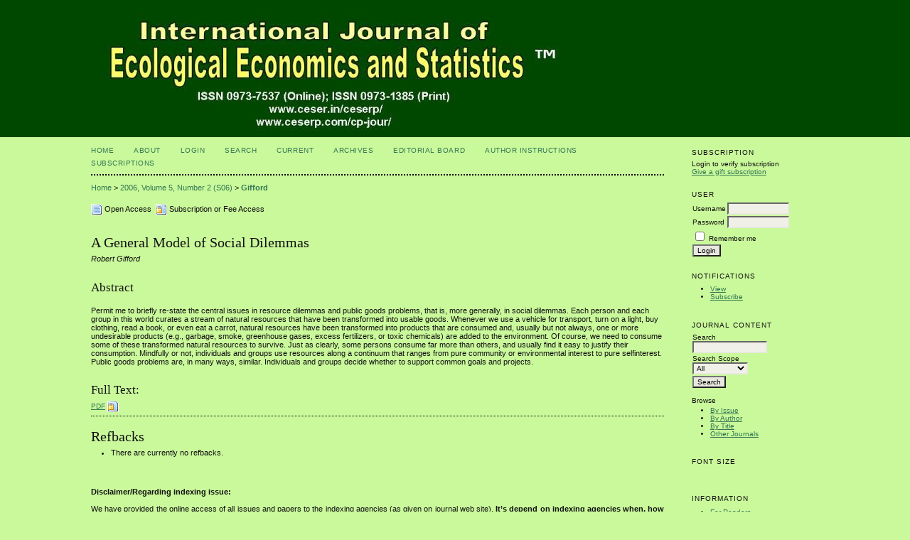

--- FILE ---
content_type: text/html; charset=utf-8
request_url: http://www.ceserp.com/cp-jour/index.php/ijees/article/view/4135
body_size: 4428
content:
<?xml version="1.0" encoding="UTF-8"?>
<!DOCTYPE html PUBLIC "-//W3C//DTD XHTML 1.0 Transitional//EN"
	"http://www.w3.org/TR/xhtml1/DTD/xhtml1-transitional.dtd">
<html xmlns="http://www.w3.org/1999/xhtml" lang="en-US" xml:lang="en-US">
<head>
	<title>A General Model of Social Dilemmas
 | Gifford | International Journal of Ecological Economics and Statistics™</title>
	<meta http-equiv="Content-Type" content="text/html; charset=utf-8" />
	<meta name="description" content="A General Model of Social Dilemmas
" />
	
	<link rel="icon" href="http://www.ceserp.com/cp-jour/public/journals/4/journalFavicon_en_US.gif" type="image/gif" />
	<link rel="schema.DC" href="http://purl.org/dc/elements/1.1/" />

	<meta name="DC.Creator.PersonalName" content="Robert   Gifford"/>
	<meta name="DC.Date.created" scheme="ISO8601" content="2019-09-06"/>
	<meta name="DC.Date.dateSubmitted" scheme="ISO8601" content="2019-09-06"/>
	<meta name="DC.Date.issued" scheme="ISO8601" content="2006-07-06"/>
	<meta name="DC.Date.modified" scheme="ISO8601" content="2019-09-06"/>
	<meta name="DC.Description" xml:lang="en" content="Permit me to briefly re-state the central issues in resource dilemmas and public goods problems, that is, more generally, in social dilemmas. Each person and each group in this world curates a stream of natural resources that have been transformed into usable goods. Whenever we use a vehicle for transport, turn on a light, buy clothing, read a book, or even eat a carrot, natural resources have been transformed into products that are consumed and, usually but not always, one or more undesirable products (e.g., garbage, smoke, greenhouse gases, excess fertilizers, or toxic chemicals) are added to the environment. Of course, we need to consume some of these transformed natural resources to survive. Just as clearly, some persons consume far more than others, and usually find it easy to justify their consumption. Mindfully or not, individuals and groups use resources along a continuum that ranges from pure community or environmental interest to pure selfinterest. Public goods problems are, in many ways, similar. Individuals and groups decide whether to support common goals and projects.
"/>
	<meta name="DC.Format" scheme="IMT" content="application/pdf"/>
	<meta name="DC.Identifier" content="4135"/>
	<meta name="DC.Identifier.pageNumber" content="23-40"/>
	<meta name="DC.Identifier.URI" content="http://www.ceserp.com/cp-jour/index.php/ijees/article/view/4135"/>
	<meta name="DC.Language" scheme="ISO639-1" content="en"/>
	<meta name="DC.Rights" content="Copyright (c) 2019 International Journal of Ecological Economics and Statistics™" />
	<meta name="DC.Rights" content=""/>
	<meta name="DC.Source" content="International Journal of Ecological Economics and Statistics™"/>
	<meta name="DC.Source.ISSN" content="0973-7537"/>
	<meta name="DC.Source.Issue" content="S06"/>	<meta name="DC.Source.URI" content="http://www.ceserp.com/cp-jour/index.php/ijees"/>
	<meta name="DC.Source.Volume" content="5"/>	<meta name="DC.Title" content="A General Model of Social Dilemmas
"/>
		<meta name="DC.Type" content="Text.Serial.Journal"/>
	<meta name="DC.Type.articleType" content="Articles"/>
		<meta name="gs_meta_revision" content="1.1" />
	<meta name="citation_journal_title" content="International Journal of Ecological Economics and Statistics™"/>
	<meta name="citation_issn" content="0973-7537"/>
        <meta name="citation_author" content="Robert   Gifford"/>
<meta name="citation_title" content="A General Model of Social Dilemmas
"/>

				<meta name="citation_date" content="2006"/>
	
	<meta name="citation_volume" content="5"/>
	<meta name="citation_issue" content="S06"/>

			<meta name="citation_firstpage" content="23"/>
				<meta name="citation_lastpage" content="40"/>
		<meta name="citation_abstract_html_url" content="http://www.ceserp.com/cp-jour/index.php/ijees/article/view/4135"/>
	<meta name="citation_language" content="en"/>
						<meta name="citation_pdf_url" content="http://www.ceserp.com/cp-jour/index.php/ijees/article/download/4135/3687"/>
				

	<link rel="stylesheet" href="http://www.ceserp.com/cp-jour/lib/pkp/styles/pkp.css" type="text/css" />
	<link rel="stylesheet" href="http://www.ceserp.com/cp-jour/lib/pkp/styles/common.css" type="text/css" />
	<link rel="stylesheet" href="http://www.ceserp.com/cp-jour/styles/common.css" type="text/css" />
	<link rel="stylesheet" href="http://www.ceserp.com/cp-jour/styles/compiled.css" type="text/css" />
	<link rel="stylesheet" href="http://www.ceserp.com/cp-jour/styles/articleView.css" type="text/css" />
	
	
	
	<link rel="stylesheet" href="http://www.ceserp.com/cp-jour/styles/sidebar.css" type="text/css" />		<link rel="stylesheet" href="http://www.ceserp.com/cp-jour/styles/rightSidebar.css" type="text/css" />	
			<link rel="stylesheet" href="http://www.ceserp.com/cp-jour/public/site/sitestyle.css" type="text/css" />
			<link rel="stylesheet" href="http://www.ceserp.com/cp-jour/public/journals/4/journalStyleSheet.css" type="text/css" />
			<link rel="stylesheet" href="http://www.ceserp.com/cp-jour/plugins/blocks/languageToggle/styles/languageToggle.css" type="text/css" />
	
	<!-- Base Jquery -->
	<script type="text/javascript" src="//www.google.com/jsapi"></script>
	<script type="text/javascript">
		// Provide a local fallback if the CDN cannot be reached
		if (typeof google == 'undefined') {
			document.write(unescape("%3Cscript src='http://www.ceserp.com/cp-jour/lib/pkp/js/lib/jquery/jquery.min.js' type='text/javascript'%3E%3C/script%3E"));
			document.write(unescape("%3Cscript src='http://www.ceserp.com/cp-jour/lib/pkp/js/lib/jquery/plugins/jqueryUi.min.js' type='text/javascript'%3E%3C/script%3E"));
		} else {
			google.load("jquery", "1.4.4");
			google.load("jqueryui", "1.8.6");
		}
	</script>
	
	<!-- Compiled scripts -->
			
<script type="text/javascript" src="http://www.ceserp.com/cp-jour/lib/pkp/js/lib/jquery/plugins/jquery.tag-it.js"></script>
<script type="text/javascript" src="http://www.ceserp.com/cp-jour/lib/pkp/js/lib/jquery/plugins/jquery.cookie.js"></script>

<script type="text/javascript" src="http://www.ceserp.com/cp-jour/lib/pkp/js/functions/fontController.js"></script>
<script type="text/javascript" src="http://www.ceserp.com/cp-jour/lib/pkp/js/functions/general.js"></script>
<script type="text/javascript" src="http://www.ceserp.com/cp-jour/lib/pkp/js/functions/jqueryValidatorI18n.js"></script>

<script type="text/javascript" src="http://www.ceserp.com/cp-jour/lib/pkp/js/classes/Helper.js"></script>
<script type="text/javascript" src="http://www.ceserp.com/cp-jour/lib/pkp/js/classes/ObjectProxy.js"></script>
<script type="text/javascript" src="http://www.ceserp.com/cp-jour/lib/pkp/js/classes/Handler.js"></script>
<script type="text/javascript" src="http://www.ceserp.com/cp-jour/lib/pkp/js/classes/linkAction/LinkActionRequest.js"></script>
<script type="text/javascript" src="http://www.ceserp.com/cp-jour/lib/pkp/js/classes/features/Feature.js"></script>

<script type="text/javascript" src="http://www.ceserp.com/cp-jour/lib/pkp/js/controllers/SiteHandler.js"></script><!-- Included only for namespace definition -->
<script type="text/javascript" src="http://www.ceserp.com/cp-jour/lib/pkp/js/controllers/UrlInDivHandler.js"></script>
<script type="text/javascript" src="http://www.ceserp.com/cp-jour/lib/pkp/js/controllers/AutocompleteHandler.js"></script>
<script type="text/javascript" src="http://www.ceserp.com/cp-jour/lib/pkp/js/controllers/ExtrasOnDemandHandler.js"></script>
<script type="text/javascript" src="http://www.ceserp.com/cp-jour/lib/pkp/js/controllers/form/FormHandler.js"></script>
<script type="text/javascript" src="http://www.ceserp.com/cp-jour/lib/pkp/js/controllers/form/AjaxFormHandler.js"></script>
<script type="text/javascript" src="http://www.ceserp.com/cp-jour/lib/pkp/js/controllers/form/ClientFormHandler.js"></script>
<script type="text/javascript" src="http://www.ceserp.com/cp-jour/lib/pkp/js/controllers/grid/GridHandler.js"></script>
<script type="text/javascript" src="http://www.ceserp.com/cp-jour/lib/pkp/js/controllers/linkAction/LinkActionHandler.js"></script>

<script type="text/javascript" src="http://www.ceserp.com/cp-jour/js/pages/search/SearchFormHandler.js"></script>
<script type="text/javascript" src="http://www.ceserp.com/cp-jour/js/statistics/ReportGeneratorFormHandler.js"></script>
<script type="text/javascript" src="http://www.ceserp.com/cp-jour/plugins/generic/lucene/js/LuceneAutocompleteHandler.js"></script>

<script type="text/javascript" src="http://www.ceserp.com/cp-jour/lib/pkp/js/lib/jquery/plugins/jquery.pkp.js"></script>	
	
	<script type="text/javascript" src="http://www.ceserp.com/cp-jour/js/relatedItems.js"></script>
	<script type="text/javascript" src="http://www.ceserp.com/cp-jour/js/inlinePdf.js"></script>
	<script type="text/javascript" src="http://www.ceserp.com/cp-jour/js/pdfobject.js"></script>

</head>
<body id="pkp-common-openJournalSystems">

<div id="container">

<div id="header">
<div id="headerTitle">
<h1>
	<img src="http://www.ceserp.com/cp-jour/public/journals/4/pageHeaderTitleImage_en_US.jpg" width="675" height="169" alt="Page Header" />
</h1>
</div>
</div>

<div id="body">

	<div id="sidebar">
							<div id="rightSidebar">
				<div class="block" id="sidebarSubscription">
	<span class="blockTitle">Subscription</span>
							Login to verify subscription
					<br />
		<a href="http://www.ceserp.com/cp-jour/index.php/ijees/gifts/purchaseGiftSubscription">Give a gift subscription</a>
	</div><div class="block" id="sidebarUser">
			<span class="blockTitle">User</span>
	
												<form method="post" action="http://www.ceserp.com/cp-jour/index.php/ijees/login/signIn">
					<table>
						<tr>
							<td><label for="sidebar-username">Username</label></td>
							<td><input type="text" id="sidebar-username" name="username" value="" size="12" maxlength="32" class="textField" /></td>
						</tr>
						<tr>
							<td><label for="sidebar-password">Password</label></td>
							<td><input type="password" id="sidebar-password" name="password" value="" size="12" class="textField" /></td>
						</tr>
						<tr>
							<td colspan="2"><input type="checkbox" id="remember" name="remember" value="1" /> <label for="remember">Remember me</label></td>
						</tr>
						<tr>
							<td colspan="2"><input type="submit" value="Login" class="button" /></td>
						</tr>
					</table>
				</form>
						</div> <div class="block" id="notification">
	<span class="blockTitle">Notifications</span>
	<ul>
					<li><a href="http://www.ceserp.com/cp-jour/index.php/ijees/notification">View</a></li>
			<li><a href="http://www.ceserp.com/cp-jour/index.php/ijees/notification/subscribeMailList">Subscribe</a></li>
			</ul>
</div>

<div class="block" id="sidebarNavigation">
	<span class="blockTitle">Journal Content</span>

	
	
	<form id="simpleSearchForm" action="http://www.ceserp.com/cp-jour/index.php/ijees/search/search">
				<table id="simpleSearchInput">
			<tr>
				<td>
													<label for="simpleQuery">Search <br />
					<input type="text" id="simpleQuery" name="simpleQuery" size="15" maxlength="255" value="" class="textField" /></label>
								</td>
			</tr>
			<tr>
				<td><label for="searchField">
				Search Scope
				<br />
				<select id="searchField" name="searchField" size="1" class="selectMenu">
					<option label="All" value="query">All</option>
<option label="Authors" value="authors">Authors</option>
<option label="Title" value="title">Title</option>
<option label="Abstract" value="abstract">Abstract</option>
<option label="Index terms" value="indexTerms">Index terms</option>
<option label="Full Text" value="galleyFullText">Full Text</option>

				</select></label>
				</td>
			</tr>
			<tr>
				<td><input type="submit" value="Search" class="button" /></td>
			</tr>
		</table>
	</form>

	<br />

		<span class="blockSubtitle">Browse</span>
	<ul>
		<li><a href="http://www.ceserp.com/cp-jour/index.php/ijees/issue/archive">By Issue</a></li>
		<li><a href="http://www.ceserp.com/cp-jour/index.php/ijees/search/authors">By Author</a></li>
		<li><a href="http://www.ceserp.com/cp-jour/index.php/ijees/search/titles">By Title</a></li>
		
					<li><a href="http://www.ceserp.com/cp-jour/index.php/index">Other Journals</a></li>
						</ul>
	</div>

<!-- Add javascript required for font sizer -->
<script type="text/javascript">
	<!--
	$(function(){
		fontSize("#sizer", "body", 9, 16, 32, "/cp-jour"); // Initialize the font sizer
	});
	// -->
</script>

<div class="block" id="sidebarFontSize" style="margin-bottom: 4px;">
	<span class="blockTitle">Font Size</span>
	<div id="sizer"></div>
</div>
<br /><div class="block" id="sidebarInformation">
	<span class="blockTitle">Information</span>
	<ul>
		<li><a href="http://www.ceserp.com/cp-jour/index.php/ijees/information/readers">For Readers</a></li>		<li><a href="http://www.ceserp.com/cp-jour/index.php/ijees/information/authors">For Authors</a></li>		<li><a href="http://www.ceserp.com/cp-jour/index.php/ijees/information/librarians">For Librarians</a></li>	</ul>
</div>

			</div>
			</div>

<div id="main">

<div id="navbar">
	<ul class="menu">
		<li id="home"><a href="http://www.ceserp.com/cp-jour/index.php/ijees/index">Home</a></li>
		<li id="about"><a href="http://www.ceserp.com/cp-jour/index.php/ijees/about">About</a></li>

					<li id="login"><a href="http://www.ceserp.com/cp-jour/index.php/ijees/login">Login</a></li>
												<li id="search"><a href="http://www.ceserp.com/cp-jour/index.php/ijees/search">Search</a></li>
		
					<li id="current"><a href="http://www.ceserp.com/cp-jour/index.php/ijees/issue/current">Current</a></li>
			<li id="archives"><a href="http://www.ceserp.com/cp-jour/index.php/ijees/issue/archive">Archives</a></li>
		
				

									<li class="navItem" id="navItem-0"><a href="http://www.ceser.in/ceserp/index.php/ijees/pages/view/eb-ijees">Editorial Board</a></li>
												<li class="navItem" id="navItem-1"><a href="http://www.ceser.in/ceserp/index.php/ijees/about/submissions#authorGuidelines">Author Instructions</a></li>
												<li class="navItem" id="navItem-2"><a href="http://www.ceser.in/ceserp/index.php/ijees/about/subscriptions">Subscriptions</a></li>
						</ul>
</div>
<div id="breadcrumb">
	<a href="http://www.ceserp.com/cp-jour/index.php/ijees/index" target="_parent">Home</a> &gt;
	<a href="http://www.ceserp.com/cp-jour/index.php/ijees/issue/view/342" target="_parent">2006, Volume 5, Number 2 (S06)</a> &gt;	<a href="http://www.ceserp.com/cp-jour/index.php/ijees/article/view/4135/0" class="current" target="_parent">Gifford</a>
</div>

<div id="content">


	<div id="topBar">
							<div id="accessKey">
				<img src="http://www.ceserp.com/cp-jour/lib/pkp/templates/images/icons/fulltext_open_medium.gif" alt="Open Access" />
				Open Access&nbsp;
				<img src="http://www.ceserp.com/cp-jour/lib/pkp/templates/images/icons/fulltext_restricted_medium.gif" alt="Restricted Access" />
									Subscription or Fee Access
							</div>
			</div>
		
	<div id="articleTitle"><h3>A General Model of Social Dilemmas
</h3></div>
	<div id="authorString"><em>Robert   Gifford</em></div>
	<br />
			<div id="articleAbstract">
		<h4>Abstract</h4>
		<br />
		<div>Permit me to briefly re-state the central issues in resource dilemmas and public goods problems, that is, more generally, in social dilemmas. Each person and each group in this world curates a stream of natural resources that have been transformed into usable goods. Whenever we use a vehicle for transport, turn on a light, buy clothing, read a book, or even eat a carrot, natural resources have been transformed into products that are consumed and, usually but not always, one or more undesirable products (e.g., garbage, smoke, greenhouse gases, excess fertilizers, or toxic chemicals) are added to the environment. Of course, we need to consume some of these transformed natural resources to survive. Just as clearly, some persons consume far more than others, and usually find it easy to justify their consumption. Mindfully or not, individuals and groups use resources along a continuum that ranges from pure community or environmental interest to pure selfinterest. Public goods problems are, in many ways, similar. Individuals and groups decide whether to support common goals and projects.<br />
</div>
		<br />
		</div>
	
	
				
			<div id="articleFullText">
		<h4>Full Text:</h4>
									<a href="http://www.ceserp.com/cp-jour/index.php/ijees/article/view/4135/3687" class="file" target="_parent">PDF</a>
															<img class="accessLogo" src="http://www.ceserp.com/cp-jour/lib/pkp/templates/images/icons/fulltext_restricted_medium.gif" alt="Restricted Access" />
																			</div>
	
	
	

<div class="separator"></div>

<h3>Refbacks</h3>

<ul>
				<li>There are currently no refbacks.</li>
	</ul>


		

<br /><br />
<p style="text-align: justify;"><strong>Disclaimer/Regarding indexing issue:</strong></p><p style="text-align: justify;">We have provided the online access of all issues and papers to the indexing agencies (as given on journal web site). <strong>It’s depend on indexing agencies when, how and what manner they can index or not. </strong><strong>Hence, we like to inform that on the basis of earlier indexing, we can’t predict the today or future indexing policy of third party (i.e. indexing agencies) as they have right to discontinue any journal at any time without prior information to the journal.</strong><em> </em><strong>So, please neither sends any question nor expects any answer from us on the behalf of third party i.e. indexing agencies.Hence, we will not issue any certificate or letter for indexing issue.</strong> Our role is just to provide the online access to them. So we do properly this and one can visit indexing agencies website to get the authentic information.</p>
</div><!-- content -->
</div><!-- main -->
</div><!-- body -->



</div> <!-- container -->
</body>
</html>

--- FILE ---
content_type: text/css
request_url: http://www.ceserp.com/cp-jour/styles/common.css
body_size: 2063
content:
/**
 * styles/common.css
 *
 * Copyright (c) 2013-2018 Simon Fraser University
 * Copyright (c) 2003-2018 John Willinsky
 * Distributed under the GNU GPL v2. For full terms see the file docs/COPYING.
 *
 * Site-wide shared stylesheet.
 *
 */

/**
 * Notifications
 * FIXME: (Re)move once OJS styles are consolidated with new styles and themes
 */
@import url("../lib/pkp/styles/themes/default/pnotify.css");
@import url("../lib/pkp/styles/themes/default/notificationIcons.css");

.ui-pnotify-title {
	font-size: 0.8em;
}

.ui-pnotify-text {
	font-size: 0.6em;
}

.ui-pnotify-history-container .ui-pnotify-history-header {
	font-size: 0.8em;
}

/**
 * Common HTML elements
 */

a:link {
	color: #375;
}

a:active {
	color: #253;
}

a:visited {
	color: #375;
}

a:hover {
	color: #253;
	background: #CDC;
}


/**
 * Main layout elements
 */

#header {
	background-color: #ABA;
}

#footer {
	background-color: #ABA;
}

#main {
	width: 80%;
	margin: 0 auto;
}


/**
 * Access icons and key
 */
#accessKey {
	margin-bottom: 2em;
}

#accessKey img {
	vertical-align: middle;
	margin: 0;
	padding: 0;
}

#content img.accessLogo {
	vertical-align: middle;
	margin: 0;
	padding: 0;
}


/**
 * Navigation bar
 */

#navbar a {
	font-size: 0.65em;
	letter-spacing: 0.05em;
}


/**
 * Announcements
 */

#announcementsHome {
	width: 100%;
	margin: 2em 0 2em 0;
}

#announcementsHome h3 {
	text-align: center;
}

#announcements {
	width: 100%;
}

#announcements h3 {
	text-align: center;
}

table.announcements {
	width: 100%;
}

table.announcements td {
	padding: 0.25em 0.5em 0.25em 0.5em;
}

table.announcements td.nodata {
	text-align: center;
	font-style: italic;
}

table.announcements td.headseparator {
	border-top: 1px dotted #000;
	font-size: 0.1em;
	line-height: 1%;
}

table.announcements td.endseparator {
	border-top: 1px dotted #000;
	font-size: 0.25em;
	line-height: 10%;
}

table.announcements td.separator {
	border-top: 1px dotted #DDDDD0;
	font-size: 0.1em;
	line-height: 1%;
}

table.announcements tr.intro {
}

table.announcements td.intro {
}

table.announcements tr.title {
	vertical-align: top;
}

table.announcements td.title {
	width: 85%;
}

table.announcements td.title h4 {
}

table.announcements tr.description {
	vertical-align: top;
}

table.announcements td.description {
	width: 85%;
}

table.announcements tr.details {
	vertical-align: bottom;
}

table.announcements td.posted {
	padding-top: 1em;
	font-style: italic;
}

table.announcements td.more {
	width: 15%;
	text-align: right;
}

table.announcementsMore {
	width: 100%;
}

table.announcementsMore td {
	padding-top: 1.5em;
	text-align: right;
}


/**
 * Table of contents
 */

.tocArticle {
	width: 100%;
	padding: 5px 0;
}

.tocArticleCoverImage {
	display:none;
}
.tocArticleCoverImage.showCoverImage {
	display: table-cell;
	width: 15%;
}
.tocCoverImage {
	width: 100%;
}
.tocCoverImage img {
	border: 0;
	width: 100%;
}

.tocArticleTitleAuthors {
	width: 80%;
}
.tocArticleTitleAuthors.showCoverImage {
	width: 65%;
	padding-left: 10px;
}
.tocAuthors {
	padding-left: 10px;
}

.tocArticleGalleysPages {
	width: 20%;
}
.tocGalleys, .tocPages {
	text-align: right;
}

/**
 * Homepage image
 */

#homepageImage img {
	display: block;
	margin: 0 auto;
	border: 0;
	text-align: center;
}

.homepageImage img {
	margin: 0 auto;
	border: 0;
	float: left;
	width: 100px;
	margin: 1em 1em 1em 0;
	text-align: center;
}


/**
 * Issue cover image
 */

#issueCoverImage img {
	display: block;
	border: 0;
}

.issueCoverImage img {
	border: 0;
	float: left;
	width: 100px;
	margin: 1em 1em 1em 0;
}

#issueCoverImage a:link, .issueCoverImage a:link {
}

#issueCoverImage a:active, .issueCoverImage a:active {
}

#issueCoverImage a:visited, .issueCoverImage a:visited {
}

#issueCoverImage a:hover, .issueCoverImage a:hover {
}


/**
 * Editorial Team Lists
 */

ol.editorialTeam {
}

ol.editorialTeam li {
	list-style: none;
}

ol.editorialTeam, ol.editorialTeam li {
	margin-left: 0;
	padding-left: 0;
}


/**
 * Additional text styles
 */

pre {
	background-color: #F0F0E8;
	color: #000;
	font-size: 1.25em;
}

/**
 * Table styles
 */

.highlightReviewerNotNotified, .highlightCopyediting {
	background: #EDEBC4;
}
.highlightNoDecision, .highlightLayoutEditing {
	background: #D8E9BD;
}
.highlightRevisedCopyUploaded, .higlightProofreading {
	background: #C6EBE4;
}
.highlightReviewerConfirmationOverdue {
	background: #9DD1E6;
}
.highlightReviewerCompletionOverdue {
	background: #74C5D8;
}

.fastTracked {
	background-color: #ABA;
}

table.listing tr.data td {
	border-top: 1px dotted #DDDDD0;
	border-bottom: 1px dotted #DDDDD0;
}

table.listing tr.data td.drag {
	cursor: move;
}


/**
 * Other organizational elements
 */

div.progressbar {
	background-image: url(../templates/images/progbg.gif);
	background-repeat: no-repeat;
	height: 27px;
	width: 505px;
	z-index:1;
}

td.notificationContent {
	padding-left: 5px;
	padding-right: 5px;
}

td.notificationFunction {
	padding-left: 5px;
	padding-right: 5px;
	text-align: right;
}

.throbber {
	display: none;
	background: url(../lib/pkp/templates/images/throbber.gif) no-repeat;
	width: 25px;
	height: 25px;
	margin-left: 50%;
	margin-top: 5%;
}

/* Font Sizer */
#sizer a {
	outline: none;
	text-indent: -9999px;
	display: block;
	float: left;
	width: 20px;
	height: 23px;
	margin-right: 4px;
	margin-left: 8px;
}

#journalListPageInfo {
	float: right;
}

#journalListPageLinks {
	float: left;
}


/* @group Tag-it */

ul.tagit {
	padding: 1px 5px;
	overflow: auto;
    margin-left: inherit; /* usually we don't want the regular ul margins. */
    margin-right: inherit;
}

.hidden {
	display: none;
}

ul.tagit li {
	display: block;
	float: left;
	margin: 2px 5px 2px 0;
}

ul.tagit li.tagit-choice {
	padding: .2em 18px .2em .5em;
    position: relative;
    line-height: inherit;
}
ul.tagit li.tagit-new {
	padding: .25em 4px .25em 0;
}

ul.tagit li.tagit-choice a.tagit-label {
	cursor: pointer;
	text-decoration: none;
}
ul.tagit li.tagit-choice .tagit-close {
	cursor: pointer;
    position: absolute;
    right: .1em;
    top: 50%;
    margin-top: -8px;
}

/* used for some custom themes that don't need image icons */
ul.tagit li.tagit-choice .tagit-close .text-icon {
    display: none;
}
.ui-autocomplete .ui-menu-item a {
	font-size: .6em;
}
ul.tagit li.tagit-choice input {
	display: block;
	float: left;
	margin: 2px 5px 2px 0;
}
ul.tagit input[type="text"] {
    -moz-box-sizing:    border-box;
    -webkit-box-sizing: border-box;
    box-sizing:         border-box;

    border: none;
	margin: 0;
	padding: 0;
	width: inherit;
	background-color: inherit;
    outline: none;
}


/* @end */



--- FILE ---
content_type: text/css
request_url: http://www.ceserp.com/cp-jour/public/site/sitestyle.css
body_size: 263
content:
/**
 * CESER Publication   cp.css
 * Site-wide shared stylesheet.
 *
 * $Id: Modified common.css,v 1.71 2009/03/16 KKS Exp $
 */

/**
 * IJED HTML elements
 */

body {
	background-color: #F1ECFE;
	font-family: Verdana,Arial,Arial,Arial;
}

#header {
	background-color: Blue;
	border-bottom: 1px solid #black;
}


--- FILE ---
content_type: text/css
request_url: http://www.ceserp.com/cp-jour/public/journals/4/journalStyleSheet.css
body_size: 246
content:
/**
 * ijees.css
 * Site-wide shared stylesheet.
 *
 * $Id: Modified common.css,v 1.71 2009/03/16 KKS Exp $
 */

/**
 * IJEES HTML elements
 */

body {
	background-color: #CAF99B;
	font-family: Verdana,Arial,Arial,Arial;
}

#header {
	background-color: #004700;
	border-bottom: 1px solid #black;